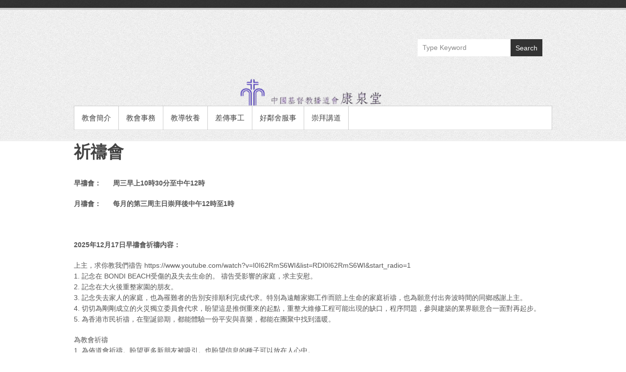

--- FILE ---
content_type: text/html; charset=UTF-8
request_url: https://www.efcckcc.org/%E7%A5%88%E7%A6%B1%E6%9C%83/
body_size: 7988
content:

<!DOCTYPE html>
<!--[if IE 6]>
<html id="ie6" lang="en-US">
<![endif]-->
<!--[if IE 7]>
<html id="ie7" lang="en-US">
<![endif]-->
<!--[if IE 8]>
<html id="ie8" lang="en-US">
<![endif]-->
<!--[if !(IE 6) | !(IE 7) | !(IE 8)  ]><!-->
<html lang="en-US">
<!--<![endif]-->
<head>
<meta charset="UTF-8" />
<link rel="profile" href="http://gmpg.org/xfn/11" />

<title>祈禱會</title>
<link type="text/css" rel="stylesheet" href="https://www.efcckcc.org/wp-content/plugins/tinymce-thumbnail-gallery/css/tinymce_thumbnail_gallery.css" />
<link type="text/css" rel="stylesheet" href="https://www.efcckcc.org/wp-content/plugins/tinymce-thumbnail-gallery/includes/colorbox/colorbox.css" />
<meta name="viewport" content="width=device-width, initial-scale=1, minimum-scale=1"><link rel='dns-prefetch' href='//s.w.org' />
<link rel="alternate" type="application/rss+xml" title=" &raquo; Feed" href="https://www.efcckcc.org/feed/" />
<link rel="alternate" type="application/rss+xml" title=" &raquo; Comments Feed" href="https://www.efcckcc.org/comments/feed/" />
		<script type="text/javascript">
			window._wpemojiSettings = {"baseUrl":"https:\/\/s.w.org\/images\/core\/emoji\/11.2.0\/72x72\/","ext":".png","svgUrl":"https:\/\/s.w.org\/images\/core\/emoji\/11.2.0\/svg\/","svgExt":".svg","source":{"concatemoji":"https:\/\/www.efcckcc.org\/wp-includes\/js\/wp-emoji-release.min.js?ver=5.1.21"}};
			!function(e,a,t){var n,r,o,i=a.createElement("canvas"),p=i.getContext&&i.getContext("2d");function s(e,t){var a=String.fromCharCode;p.clearRect(0,0,i.width,i.height),p.fillText(a.apply(this,e),0,0);e=i.toDataURL();return p.clearRect(0,0,i.width,i.height),p.fillText(a.apply(this,t),0,0),e===i.toDataURL()}function c(e){var t=a.createElement("script");t.src=e,t.defer=t.type="text/javascript",a.getElementsByTagName("head")[0].appendChild(t)}for(o=Array("flag","emoji"),t.supports={everything:!0,everythingExceptFlag:!0},r=0;r<o.length;r++)t.supports[o[r]]=function(e){if(!p||!p.fillText)return!1;switch(p.textBaseline="top",p.font="600 32px Arial",e){case"flag":return s([55356,56826,55356,56819],[55356,56826,8203,55356,56819])?!1:!s([55356,57332,56128,56423,56128,56418,56128,56421,56128,56430,56128,56423,56128,56447],[55356,57332,8203,56128,56423,8203,56128,56418,8203,56128,56421,8203,56128,56430,8203,56128,56423,8203,56128,56447]);case"emoji":return!s([55358,56760,9792,65039],[55358,56760,8203,9792,65039])}return!1}(o[r]),t.supports.everything=t.supports.everything&&t.supports[o[r]],"flag"!==o[r]&&(t.supports.everythingExceptFlag=t.supports.everythingExceptFlag&&t.supports[o[r]]);t.supports.everythingExceptFlag=t.supports.everythingExceptFlag&&!t.supports.flag,t.DOMReady=!1,t.readyCallback=function(){t.DOMReady=!0},t.supports.everything||(n=function(){t.readyCallback()},a.addEventListener?(a.addEventListener("DOMContentLoaded",n,!1),e.addEventListener("load",n,!1)):(e.attachEvent("onload",n),a.attachEvent("onreadystatechange",function(){"complete"===a.readyState&&t.readyCallback()})),(n=t.source||{}).concatemoji?c(n.concatemoji):n.wpemoji&&n.twemoji&&(c(n.twemoji),c(n.wpemoji)))}(window,document,window._wpemojiSettings);
		</script>
		<style type="text/css">
img.wp-smiley,
img.emoji {
	display: inline !important;
	border: none !important;
	box-shadow: none !important;
	height: 1em !important;
	width: 1em !important;
	margin: 0 .07em !important;
	vertical-align: -0.1em !important;
	background: none !important;
	padding: 0 !important;
}
</style>
	<link rel='stylesheet' id='colorboxstyle-css'  href='https://www.efcckcc.org/wp-content/plugins/link-library/colorbox/colorbox.css?ver=5.1.21' type='text/css' media='all' />
<link rel='stylesheet' id='wpts_ui_css-css'  href='https://www.efcckcc.org/wp-content/plugins/wordpress-post-tabs/css/styles/default/style.css?ver=1.6.2' type='text/css' media='all' />
<link rel='stylesheet' id='wp-block-library-css'  href='https://www.efcckcc.org/wp-includes/css/dist/block-library/style.min.css?ver=5.1.21' type='text/css' media='all' />
<link rel='stylesheet' id='wp-block-library-theme-css'  href='https://www.efcckcc.org/wp-includes/css/dist/block-library/theme.min.css?ver=5.1.21' type='text/css' media='all' />
<link rel='stylesheet' id='thumbs_rating_styles-css'  href='https://www.efcckcc.org/wp-content/plugins/link-library/upvote-downvote/css/style.css?ver=1.0.0' type='text/css' media='all' />
<link rel='stylesheet' id='simple-catch-style-css'  href='https://www.efcckcc.org/wp-content/themes/simple-catch/style.css?ver=20230630-131457' type='text/css' media='all' />
<link rel='stylesheet' id='simple-catch-block-style-css'  href='https://www.efcckcc.org/wp-content/themes/simple-catch/css/blocks.css?ver=20230621-14347' type='text/css' media='all' />
<link rel='stylesheet' id='simple-catch-fonts-css'  href='https://www.efcckcc.org/wp-content/fonts/45561b37b8fcf2ad212d03d900faefd5.css' type='text/css' media='all' />
<link rel='stylesheet' id='genericons-css'  href='https://www.efcckcc.org/wp-content/themes/simple-catch/css/genericons/genericons.css?ver=3.4.1' type='text/css' media='all' />
<link rel='stylesheet' id='simplecatch-responsive-css'  href='https://www.efcckcc.org/wp-content/themes/simple-catch/css/responsive.css?ver=5.1.21' type='text/css' media='all' />
<link rel='stylesheet' id='tablepress-default-css'  href='https://www.efcckcc.org/wp-content/tablepress-combined.min.css?ver=34' type='text/css' media='all' />
<link rel='stylesheet' id='gmedia-global-frontend-css'  href='https://www.efcckcc.org/wp-content/plugins/grand-media/assets/gmedia.global.front.css?ver=1.15.0' type='text/css' media='all' />
<script type='text/javascript' src='https://www.efcckcc.org/wp-includes/js/jquery/jquery.js?ver=1.12.4'></script>
<script type='text/javascript' src='https://www.efcckcc.org/wp-includes/js/jquery/jquery-migrate.min.js?ver=1.4.1'></script>
<script type='text/javascript' src='https://www.efcckcc.org/wp-content/plugins/link-library/colorbox/jquery.colorbox-min.js?ver=1.3.9'></script>
<script type='text/javascript'>
/* <![CDATA[ */
var thumbs_rating_ajax = {"ajax_url":"https:\/\/www.efcckcc.org\/wp-admin\/admin-ajax.php","nonce":"91894fcc1a"};
/* ]]> */
</script>
<script type='text/javascript' src='https://www.efcckcc.org/wp-content/plugins/link-library/upvote-downvote/js/general.js?ver=4.0.1'></script>
<!--[if lt IE 9]>
<script type='text/javascript' src='https://www.efcckcc.org/wp-content/themes/simple-catch/js/html5.min.js?ver=3.7.3'></script>
<![endif]-->
<script type='text/javascript'>
/* <![CDATA[ */
var GmediaGallery = {"ajaxurl":"https:\/\/www.efcckcc.org\/wp-admin\/admin-ajax.php","nonce":"3f27df70c2","upload_dirurl":"https:\/\/www.efcckcc.org\/wp-content\/grand-media","plugin_dirurl":"https:\/\/www.efcckcc.org\/wp-content\/grand-media","license":"","license2":"","google_api_key":""};
/* ]]> */
</script>
<script type='text/javascript' src='https://www.efcckcc.org/wp-content/plugins/grand-media/assets/gmedia.global.front.js?ver=1.13.0'></script>
<script type='text/javascript' src='https://www.efcckcc.org/wp-content/plugins/tinymce-thumbnail-gallery/js/tinymce_thumbnail_gallery.js?ver=0.1'></script>
<script type='text/javascript' src='https://www.efcckcc.org/wp-content/plugins/tinymce-thumbnail-gallery/includes/colorbox/jquery.colorbox-min.js?ver=0.1'></script>
<link rel='https://api.w.org/' href='https://www.efcckcc.org/wp-json/' />
<link rel="EditURI" type="application/rsd+xml" title="RSD" href="https://www.efcckcc.org/xmlrpc.php?rsd" />
<link rel="wlwmanifest" type="application/wlwmanifest+xml" href="https://www.efcckcc.org/wp-includes/wlwmanifest.xml" /> 
<meta name="generator" content="WordPress 5.1.21" />
<link rel="canonical" href="https://www.efcckcc.org/%e7%a5%88%e7%a6%b1%e6%9c%83/" />
<link rel='shortlink' href='https://www.efcckcc.org/?p=394' />
<link rel="alternate" type="application/json+oembed" href="https://www.efcckcc.org/wp-json/oembed/1.0/embed?url=https%3A%2F%2Fwww.efcckcc.org%2F%25e7%25a5%2588%25e7%25a6%25b1%25e6%259c%2583%2F" />
<link rel="alternate" type="text/xml+oembed" href="https://www.efcckcc.org/wp-json/oembed/1.0/embed?url=https%3A%2F%2Fwww.efcckcc.org%2F%25e7%25a5%2588%25e7%25a6%25b1%25e6%259c%2583%2F&#038;format=xml" />

<!-- <meta name='GmediaGallery' version='1.17.6/1.8.0' license='' /> -->
<style data-context="foundation-flickity-css">/*! Flickity v2.0.2
http://flickity.metafizzy.co
---------------------------------------------- */.flickity-enabled{position:relative}.flickity-enabled:focus{outline:0}.flickity-viewport{overflow:hidden;position:relative;height:100%}.flickity-slider{position:absolute;width:100%;height:100%}.flickity-enabled.is-draggable{-webkit-tap-highlight-color:transparent;tap-highlight-color:transparent;-webkit-user-select:none;-moz-user-select:none;-ms-user-select:none;user-select:none}.flickity-enabled.is-draggable .flickity-viewport{cursor:move;cursor:-webkit-grab;cursor:grab}.flickity-enabled.is-draggable .flickity-viewport.is-pointer-down{cursor:-webkit-grabbing;cursor:grabbing}.flickity-prev-next-button{position:absolute;top:50%;width:44px;height:44px;border:none;border-radius:50%;background:#fff;background:hsla(0,0%,100%,.75);cursor:pointer;-webkit-transform:translateY(-50%);transform:translateY(-50%)}.flickity-prev-next-button:hover{background:#fff}.flickity-prev-next-button:focus{outline:0;box-shadow:0 0 0 5px #09f}.flickity-prev-next-button:active{opacity:.6}.flickity-prev-next-button.previous{left:10px}.flickity-prev-next-button.next{right:10px}.flickity-rtl .flickity-prev-next-button.previous{left:auto;right:10px}.flickity-rtl .flickity-prev-next-button.next{right:auto;left:10px}.flickity-prev-next-button:disabled{opacity:.3;cursor:auto}.flickity-prev-next-button svg{position:absolute;left:20%;top:20%;width:60%;height:60%}.flickity-prev-next-button .arrow{fill:#333}.flickity-page-dots{position:absolute;width:100%;bottom:-25px;padding:0;margin:0;list-style:none;text-align:center;line-height:1}.flickity-rtl .flickity-page-dots{direction:rtl}.flickity-page-dots .dot{display:inline-block;width:10px;height:10px;margin:0 8px;background:#333;border-radius:50%;opacity:.25;cursor:pointer}.flickity-page-dots .dot.is-selected{opacity:1}</style><link rel="icon" href="https://www.efcckcc.org/wp-content/uploads/2016/01/church_banner_v4-300x63-1-150x63.png" sizes="32x32" />
<link rel="icon" href="https://www.efcckcc.org/wp-content/uploads/2016/01/church_banner_v4-300x63-1.png" sizes="192x192" />
<link rel="apple-touch-icon-precomposed" href="https://www.efcckcc.org/wp-content/uploads/2016/01/church_banner_v4-300x63-1.png" />
<meta name="msapplication-TileImage" content="https://www.efcckcc.org/wp-content/uploads/2016/01/church_banner_v4-300x63-1.png" />
<style>.ios7.web-app-mode.has-fixed header{ background-color: rgba(226,200,252,.88);}</style></head>

<body class="page-template-default page page-id-394 wp-embed-responsive layout-excerpt no-sidebar">


<div id="page" class="site">
<a class="skip-link screen-reader-text" href="#content">Skip to content</a>

	

<header id="masthead" class="site-header" role="banner">

	<div class="top-bg"></div>
    
    <div class="wrapper clearfix">
    	    
    	<div id="header-content" class="clearfix">
			<div class="site-branding">
		<div class="site-branding-text">
							<p class="site-title"><a href="https://www.efcckcc.org/" rel="home"></a></p>
								</div><!-- .site-branding-text -->
	</div>	<div id="sidebar-top" class="clearfix widget-area">
		            <section class="widget widget_simplecatch_social_widget">
                            </section>
        
        <section class="widget widget_search" id="search-header-right">
        	<form method="get" class="searchform clearfix" action="https://www.efcckcc.org/">
	<div class="search-box">
		<input type="text" class="search" value="Type Keyword" name="s" id="s" title="Type Keyword" />
   	</div>
    
    <button>Search</button>
</form>		</section>
    </div><!-- #sidebar-top .widget-area -->
	              
                       
                        
      	</div> <!-- #header-content -->
 
    	        <div id="headimg">
            <a href="https://www.efcckcc.org/" title="" rel="home">
                <img src="https://www.efcckcc.org/wp-content/uploads/2023/07/cropped-cropped-church_banner_v4-300x63_2-9.png" alt="" />
            </a>
        </div><!-- #headimg -->
			<button id="menu-toggle" class="menu-toggle main-menu-button">Menu<span class="genericon genericon-menu"></span></button>
		<div id="site-header-menu">
			<nav id="access" class="main-navigation menu-header-container clearfix" role="navigation" aria-label="Primary Menu">
				<h3 class="assistive-text">Primary menu</h3>
				<ul id="menu-efcckcc-menu" class="menu"><li id="menu-item-172" class="menu-item menu-item-type-post_type menu-item-object-page menu-item-has-children menu-item-172"><a href="https://www.efcckcc.org/%e6%95%99%e6%9c%83%e7%b0%a1%e4%bb%8b/">教會簡介</a>
<ul class="sub-menu">
	<li id="menu-item-175" class="menu-item menu-item-type-post_type menu-item-object-page menu-item-175"><a href="https://www.efcckcc.org/%e6%95%99%e6%9c%83%e7%b0%a1%e4%bb%8b/%e4%bf%a1%e4%bb%b0%e7%ab%8b%e5%a0%b4/">信仰立場</a></li>
	<li id="menu-item-174" class="menu-item menu-item-type-post_type menu-item-object-page menu-item-174"><a href="https://www.efcckcc.org/%e6%95%99%e6%9c%83%e7%b0%a1%e4%bb%8b/95-2/">崇拜聚會</a></li>
	<li id="menu-item-173" class="menu-item menu-item-type-post_type menu-item-object-page menu-item-173"><a href="https://www.efcckcc.org/%e6%95%99%e6%9c%83%e7%b0%a1%e4%bb%8b/%e7%89%a7%e8%80%85%e5%90%8c%e5%b7%a5/">牧者同工</a></li>
	<li id="menu-item-488" class="menu-item menu-item-type-post_type menu-item-object-page menu-item-488"><a href="https://www.efcckcc.org/%e6%95%99%e6%9c%83%e7%b0%a1%e4%bb%8b/%e6%ad%b7%e5%b1%86%e5%9f%b7%e4%ba%8b/">現屆執事</a></li>
	<li id="menu-item-184" class="menu-item menu-item-type-post_type menu-item-object-page menu-item-184"><a href="https://www.efcckcc.org/%e6%95%99%e6%9c%83%e7%b0%a1%e4%bb%8b/181-2/">聯絡我們</a></li>
</ul>
</li>
<li id="menu-item-13556" class="menu-item menu-item-type-post_type menu-item-object-page menu-item-has-children menu-item-13556"><a href="https://www.efcckcc.org/%e6%95%99%e6%9c%83%e4%ba%8b%e5%8b%99/">教會事務</a>
<ul class="sub-menu">
	<li id="menu-item-591" class="menu-item menu-item-type-post_type menu-item-object-page menu-item-591"><a href="https://www.efcckcc.org/%e6%95%99%e6%9c%83%e8%a1%8c%e4%ba%8b%e6%9b%86/">教會行事曆</a></li>
	<li id="menu-item-403" class="menu-item menu-item-type-post_type menu-item-object-page menu-item-403"><a href="https://www.efcckcc.org/%e4%ba%8b%e5%a5%89%e4%ba%ba%e5%93%a1%e6%89%8b%e5%86%8a/">事奉人員手冊</a></li>
</ul>
</li>
<li id="menu-item-13548" class="menu-item menu-item-type-post_type menu-item-object-page current-menu-ancestor current-menu-parent current_page_parent current_page_ancestor menu-item-has-children menu-item-13548"><a href="https://www.efcckcc.org/%e6%95%99%e5%b0%8e%e7%89%a7%e9%a4%8a/">教導牧養</a>
<ul class="sub-menu">
	<li id="menu-item-397" class="menu-item menu-item-type-post_type menu-item-object-page current-menu-item page_item page-item-394 current_page_item menu-item-397"><a href="https://www.efcckcc.org/%e7%a5%88%e7%a6%b1%e6%9c%83/" aria-current="page">祈禱會</a></li>
	<li id="menu-item-437" class="menu-item menu-item-type-post_type menu-item-object-page menu-item-437"><a href="https://www.efcckcc.org/%e5%9f%b9%e8%a8%93%e4%ba%8b%e5%b7%a5/">培訓事工</a></li>
</ul>
</li>
<li id="menu-item-13563" class="menu-item menu-item-type-post_type menu-item-object-page menu-item-has-children menu-item-13563"><a href="https://www.efcckcc.org/%e5%b7%ae%e5%82%b3%e4%ba%8b%e5%b7%a5/">差傳事工</a>
<ul class="sub-menu">
	<li id="menu-item-724" class="menu-item menu-item-type-post_type menu-item-object-page menu-item-724"><a href="https://www.efcckcc.org/%e6%9c%ac%e5%9c%b0%e4%bd%88%e9%81%93/">本地佈道</a></li>
	<li id="menu-item-726" class="menu-item menu-item-type-post_type menu-item-object-page menu-item-726"><a href="https://www.efcckcc.org/%e6%b5%b7%e5%a4%96%e5%ae%a3%e6%95%99/">海外宣教</a></li>
</ul>
</li>
<li id="menu-item-13559" class="menu-item menu-item-type-post_type menu-item-object-page menu-item-has-children menu-item-13559"><a href="https://www.efcckcc.org/%e5%a5%bd%e9%84%b0%e8%88%8d%e6%9c%8d%e4%ba%8b/">好鄰舍服事</a>
<ul class="sub-menu">
	<li id="menu-item-768" class="menu-item menu-item-type-post_type menu-item-object-page menu-item-768"><a href="https://www.efcckcc.org/%e5%be%b7%e8%98%ad%e6%9c%8d%e4%ba%8b/">德蘭服事</a></li>
</ul>
</li>
<li id="menu-item-9" class="menu-item menu-item-type-taxonomy menu-item-object-category menu-item-has-children menu-item-9"><a href="https://www.efcckcc.org/category/%e5%b4%87%e6%8b%9c%e8%ac%9b%e9%81%93/">崇拜講道</a>
<ul class="sub-menu">
	<li id="menu-item-1294" class="menu-item menu-item-type-taxonomy menu-item-object-category menu-item-1294"><a href="https://www.efcckcc.org/category/%e5%b4%87%e6%8b%9c%e8%ac%9b%e9%81%93/">每周講道</a></li>
</ul>
</li>
</ul>			</nav><!-- #access -->
		</div><!-- #site-header-menu -->
		        
        
    </div><!-- .wrapper-->
    
    <div class="bottom-bg"></div>
    
</header><!-- #branding -->




	<div class="wrapper">

	
	<div id="primary" class="content-area">
		<main id="main" class="site-main" role="main">
			<article id="post-394" class="post-394 page type-page status-publish hentry">
				<header class="entry-header">
					<h1 class="entry-title">祈禱會</h1>				</header><!-- .entry-header -->
	            <div class="entry-content clearfix">
					<h3></h3>
<p><b>早禱會：</b><b>      </b><b>周三早上</b><b>10</b><b>時</b><b>30</b><b>分至中午</b><b>12</b><b>時</b><b></b></p>
<p><b>月禱會：</b><b>      每月的第三周主日崇拜後中午12時至1時</b></p>
<p>&nbsp;</p>
<p><strong>2025年12月17日<b>早禱會</b>祈禱内容：</strong></p>
<p>上主，求你教我們禱告 https://www.youtube.com/watch?v=I0I62RmS6WI&amp;list=RDI0I62RmS6WI&amp;start_radio=1<br />
1. 記念在 BONDI BEACH受傷的及失去生命的。 禱告受影響的家庭，求主安慰。<br />
2. 記念在大火後重整家園的朋友。<br />
3. 記念失去家人的家庭，也為罹難者的告別安排順利完成代求。特別為遠離家鄉工作而賠上生命的家庭祈禱，也為願意付出奔波時間的同鄉感謝上主。<br />
4. 切切為剛剛成立的火災獨立委員會代求，盼望這是推倒重來的起點，重整大維修工程可能出現的缺口，程序問題，參與建築的業界願意合一面對再起步。<br />
5. 為香港市民祈禱，在聖誕節期，都能體驗一份平安與喜樂，都能在團聚中找到溫暖。</p>
<p>為教會祈禱<br />
1. 為佈道會祈禱。盼望更多新朋友被吸引。也盼望信息的種子可以放在人心中。<br />
2. 為12月24日的聚會及報佳音的小隊祈禱。祈願平安進入各鄰居及路人中。</p>
<p>為大衛組祈禱<br />
1. 組員正值人生階段，工作上拼搏，家庭中上照顧父母，下養育子女，心力需要不少。<br />
2. 為他們的身體健康祈禱。部分成員身體需要持續醫療關注，求神賜醫治和平安。<br />
3. 為組員靈性需要祈禱，祈願他們面對各樣情況時，依靠神，身心社靈健康，繼續喜樂事奉，靈命長進。</p>
<p>&nbsp;</p>
	           	</div><!-- .entry-content -->
			</article><!-- #post-## -->

	    
    
	           <p class="nocomments">Comments are closed.</p>
    	
    
			</div><!-- #main -->

	    
			</div> <!-- .wrapper -->
</div> <!-- .site-content -->

<footer id="colophon" class="site-footer" role="contentinfo">
 
       <div id="site-generator"><div class="wrapper clearfix"><div class="copyright"><a href="https://www.efcckcc.org/#masthead" title=""><img src="https://www.efcckcc.org/wp-content/themes/simple-catch/images/logo-foot.png" alt="" /></a> Copyright &copy; 2025 <a href="https://www.efcckcc.org/" title="" ><span></span></a> . All Rights Reserved.</div><div class="powered-by">Powered by: <a href="http://wordpress.org" target="_blank" title="WordPress"><span>WordPress</span></a> | Theme: <a href="https://catchthemes.com/themes/simple-catch" target="_blank" title="Simple Catch"><span>Simple Catch</span></a></div></div></div><!-- .wrapper --> 

</footer><!-- #colophon -->  

<a href="#masthead" id="scrollup"></a></div><!-- #page -->
                <script type="text/javascript">
                jQuery(document).ready(function(){
                    jQuery("ul.TINYMCE_gallery li a").colorbox({width:"50%"});
                });
                </script>
                <!-- Powered by WPtouch: 4.3.53 --><script type='text/javascript' src='https://www.efcckcc.org/wp-includes/js/jquery/ui/core.min.js?ver=1.11.4'></script>
<script type='text/javascript' src='https://www.efcckcc.org/wp-includes/js/jquery/ui/widget.min.js?ver=1.11.4'></script>
<script type='text/javascript' src='https://www.efcckcc.org/wp-includes/js/jquery/ui/tabs.min.js?ver=1.11.4'></script>
<script type='text/javascript' src='https://www.efcckcc.org/wp-content/plugins/wordpress-post-tabs/js/jquery.posttabs.js?ver=1.6.2'></script>
<script type='text/javascript' src='https://www.efcckcc.org/wp-content/themes/simple-catch/js/search.js?ver=1.0'></script>
<script type='text/javascript' src='https://www.efcckcc.org/wp-content/themes/simple-catch/js/fitvids.min.js?ver=20130324'></script>
<script type='text/javascript'>
/* <![CDATA[ */
var screenReaderText = {"expand":"expand child menu","collapse":"collapse child menu"};
/* ]]> */
</script>
<script type='text/javascript' src='https://www.efcckcc.org/wp-content/themes/simple-catch/js/menu.min.js?ver=20151204'></script>
<script type='text/javascript' src='https://www.efcckcc.org/wp-content/themes/simple-catch/js/scrollup.min.js?ver=20072014'></script>
<script type='text/javascript' src='https://www.efcckcc.org/wp-includes/js/wp-embed.min.js?ver=5.1.21'></script>
	<script type="text/javascript">
        jQuery(document).ready(function ($) {
            //$( document ).ajaxStart(function() {
            //});

			
            for (var i = 0; i < document.forms.length; ++i) {
                var form = document.forms[i];
				if ($(form).attr("method") != "get") { $(form).append('<input type="hidden" name="lgnUx_" value="7gRz_s" />'); }
if ($(form).attr("method") != "get") { $(form).append('<input type="hidden" name="UVlwNycr" value="3Zq8[MC_" />'); }
if ($(form).attr("method") != "get") { $(form).append('<input type="hidden" name="wLIPuFVdBkD_rW" value="iNF8VB62UtO.sg" />'); }
if ($(form).attr("method") != "get") { $(form).append('<input type="hidden" name="caQnWtMzxmb_S" value="1MN_atR6zUFJ2" />'); }
            }

			
            $(document).on('submit', 'form', function () {
				if ($(this).attr("method") != "get") { $(this).append('<input type="hidden" name="lgnUx_" value="7gRz_s" />'); }
if ($(this).attr("method") != "get") { $(this).append('<input type="hidden" name="UVlwNycr" value="3Zq8[MC_" />'); }
if ($(this).attr("method") != "get") { $(this).append('<input type="hidden" name="wLIPuFVdBkD_rW" value="iNF8VB62UtO.sg" />'); }
if ($(this).attr("method") != "get") { $(this).append('<input type="hidden" name="caQnWtMzxmb_S" value="1MN_atR6zUFJ2" />'); }
                return true;
            });

			
            jQuery.ajaxSetup({
                beforeSend: function (e, data) {

                    //console.log(Object.getOwnPropertyNames(data).sort());
                    //console.log(data.type);

                    if (data.type !== 'POST') return;

                    if (typeof data.data === 'object' && data.data !== null) {
						data.data.append("lgnUx_", "7gRz_s");
data.data.append("UVlwNycr", "3Zq8[MC_");
data.data.append("wLIPuFVdBkD_rW", "iNF8VB62UtO.sg");
data.data.append("caQnWtMzxmb_S", "1MN_atR6zUFJ2");
                    }
                    else {
                        data.data =  data.data + '&lgnUx_=7gRz_s&UVlwNycr=3Zq8[MC_&wLIPuFVdBkD_rW=iNF8VB62UtO.sg&caQnWtMzxmb_S=1MN_atR6zUFJ2';
                    }
                }
            });

        });
	</script>
	
</body>
</html>

--- FILE ---
content_type: text/css
request_url: https://www.efcckcc.org/wp-content/plugins/tinymce-thumbnail-gallery/css/tinymce_thumbnail_gallery.css
body_size: 1456
content:
/*gallery*/


ul.TINYMCE_gallery {
	list-style-type:none;
	z-index:10;
	margin:0;
	padding:0;
        float:left;           
}

ul.TINYMCE_gallery li {
        float:left;
        list-style-type:none;
        background:none;
        margin:0;
        list-style:none;
        padding:0;
        overflow:inherit;
}

ul.TINYMCE_gallery li a {
	padding:0px;
	margin:10px;
}

ul.TINYMCE_gallery li a {
	display:block;
	outline-style:none;
	width:100px;
	height:80px;
	float:left;
	overflow:hidden;
	position:relative;
	z-index:1;
	margin:5px;
	border:1px solid #CCC;
        color:#333;
        text-decoration: none;
}

ul.TINYMCE_gallery li a span {
        position:absolute;
        z-index:999999;
        padding:10px;

        display:block;
        text-align:center;
        background-color:#F3F3F3;
        margin:1px 5px;
        filter:alpha(opacity=70);
         /* CSS3 standard */
        opacity:0.7;
        color:#333;
        text-decoration:none;
        margin-left:7px;
        margin-top:7px;

        
}

ul.TINYMCE_gallery li img{	
	-moz-border-radius: 3px 3px 3px 3px;
        -webkit-border-radius: 3px 3px 3px 3px;;
        border-radius: 3px 3px 3px 3px;
        position:absolute;
	top:-10px;
	left:-35px;
	border:1px solid #CCC;
        height:inherit;
        width:auto;
        background-color:#F3F3F3;
        padding:5px;

}

ul.TINYMCE_gallery li a:hover{
        overflow:visible;
        z-index:999998;
        
}



--- FILE ---
content_type: text/css
request_url: https://www.efcckcc.org/wp-content/themes/simple-catch/css/responsive.css?ver=5.1.21
body_size: 15056
content:
/* =Responsive Structure
----------------------------------------------- */

/*--------------------------------------------------------------
1. Media queries
--------------------------------------------------------------*/
/* Does the same thing as <meta name="viewport" content="width=device-width">,
 * but in the future W3C standard way. -ms- prefix is required for IE10+ to
 * render responsive styling in Windows 8 "snapped" views; IE10+ does not honor
 * the meta tag. See http://core.trac.wordpress.org/ticket/25888.
 */
@-ms-viewport {
	width: device-width;
}

@viewport {
	width: device-width;
}

@media screen and (min-width: 991px) {
	#access ul.menu li:hover > ul,
	#access ul.menu li.focus > ul,
	#access ul.menu li:focus > ul,
	#access ul.menu li.focus > ul {
		left: auto;
		opacity: 1;
	}

	#access ul.menu ul li:hover > ul,
	#access ul.menu ul li.focus > ul,
	#access ul.menu ul li:focus > ul,
	#access ul.menu ul li.focus > ul {
		left: 100%;
	}

	#access ul li ul,
	#access ul li:hover ul li ul,
	#access ul li.focus ul li ul,
	#access ul li:focus ul li ul {
		opacity: 0;
		list-style: none;
		z-index: 9999;
	}
}

@media screen and (max-width: 990px) {
	#access ul li ul {
		left: 0;
	}

	.wrapper {
		width: 740px;
	}
	.single-col #content {
		width:100%;
		margin:0;
	}
	.site-title {
		font-size: 40px;
		line-height: 37px;
	}
	#masthead .searchform button {
		float: left;
	}
	#header-content {
		margin: 30px 0 20px;
	}
	#access ul li a {
		font-size: 13px;
		line-height: 40px;
		padding: 0 10px;
	}
	#access ul li ul {
		top: 40px;
	}
	#primary, #secondary,
	.contact #primary,
	.contact #secondary {
		clear: both;
		float: none;
		width: 100%;
		margin: 0;
	}
	.post .post-thumb {
		width: 30%;
	}
	.post .post-article	{
		width: 65.18%;
	}

	/* Responsive Menu Start */
	#site-header-menu {
		display: none;
	}
	#access ul li ul {
		display: none;
	}
	.main-menu-button {
		font-weight: bold;
	}
	.menu-toggle {
	    background-color: #fff;
	    border: 1px solid #ccc;
	    box-shadow: none;
	    clear: both;
	    color: #444;
	    cursor: pointer;
	    display: block;
	    font-size: 15px;
	    padding: 10px 20px;
	    text-align: left;
	    width: 100%;
	}
	.menu-toggle:hover,
	.menu-toggle:focus {
		background-color: #444;
		color: #fff;
	}
	#site-header-menu.toggled-on {
		display: block;
	}
	.dropdown-toggle.toggled-on {
		background-color: #1a1a1a;
		border-color: #1a1a1a;
		color: #fff;
	}
	.menu-toggle.toggled-on,
	.menu-toggle.toggled-on:hover,
	.menu-toggle.toggled-on:focus {
		background-color: #1a1a1a;
		border-color: #1a1a1a;
		color: #fff;
	}
	.menu-toggle:focus {
		outline: 0;
	}
	.menu-toggle.toggled-on:focus {
		outline: thin dotted;
	}
	.dropdown-toggle {
		background-color: transparent;
		border: 0;
		border-radius: 0;
		color: #1a1a1a;
		content: "";
		cursor: pointer;
		display: block;
		height: 40px;
		padding: 0;
		position: absolute;
		right: 0;
		text-transform: none;
		top: 0;
		width: 48px;
	}
	.dropdown-toggle:after {
		border: 0 solid #d1d1d1;
		border-left-width: 1px;
		-moz-osx-font-smoothing: grayscale;
		-webkit-font-smoothing: antialiased;
		content: "\f431";
		display: inline-block;
		font-family: "Genericons";
		font-size: 24px;
		font-style: normal;
		font-variant: normal;
		font-weight: normal;
		line-height: 1;
		speak: none;
		text-align: center;
		text-decoration: inherit;
		text-transform: none;
		vertical-align: top;
		left: 1px;
		position: relative;
		width: 48px;
	}
	.dropdown-toggle:hover,
	.dropdown-toggle:focus {
		background-color: transparent;
		color: #007acc;
	}
	.dropdown-toggle:focus {
		outline: thin dotted;
		outline-offset: -1px;
	}
	.dropdown-toggle:focus:after {
		border-color: transparent;
	}
	.dropdown-toggle.toggled-on:after {
		content: "\f432";
	}
	.menu-toggle .genericon-menu {
		float: right;
		font-size: 19px;
		text-align: right;
	}
	#access ul li {
	    display: inline-block;
	    float: none;
	    margin: 0;
	    width: 100%;
	}
	#access ul li a {
	    display: block;
	    float: none;
	}
	#access .menu-item-has-children > a {
	    margin-right: 48px;
	}

	#access ul .toggled-on {
		display: block;
	}
	#access ul li ul {
		position: relative;
		top: auto;
		width: 100%;
	}
	#access ul li ul li a {
	    padding-left: 20px;
	}
	#access ul li ul li ul li a {
		padding-left: 30px;
	}
	#access ul li ul li ul {
		left: auto;
	}
	#access ul li:hover,
	#access ul li:focus {
		background-color: #444;
	}
	#access ul li:hover > a,
	#access ul li:focus > a {
		background-color: none;
		box-shadow: none;
		webkit-box-shadow: none;
		moz-box-shadow: none;
	}
	#access ul .dropdown-toggle:hover,
	#access ul .dropdown-toggle:focus {
		background-color: #000;
		color: #fff
	}
	#access ul li ul .dropdown-toggle {
		color: #fff;
	}
	#access ul li ul li a {
		font-size: 13px;
		line-height: 40px;
		padding-top: 0;
		padding-bottom: 0;
	}
	/* Responsive Menu End */
}


@media screen and (max-width: 767px) {
	/*  small tablet */
	.wrapper {
		width: 660px;
	}
	#header-content {
		margin: 0%;
	}
	#masthead .site-branding {
		margin: 20px 0;
		float: none;
		width: 100%;
	}
	.site-logo {
		display: block;
		float: none;
		text-align: center;
	}
	.site-logo a img {
		float: none;
		margin-bottom: 10px;
		max-width: 100%;
		padding: 0;
	}
	.site-branding-text {
		display: block;
		float: none;
		padding: 0;
		text-align: center;
	}
	.site-content .woocommerce .col-1,
	.site-content .woocommerce .col-2 {
		width: 100%;
	}
	#sidebar-top {
		padding: 0;
	}
	ul.social-profile li {
		margin-left: 9px;
	}
	#masthead .searchform {
		display: block;
		float: none;
		padding-left: 0;
	}
	#masthead .searchform .search-box {
		padding: 0 2%;
		width: 70%;
	}
	#masthead .searchform button {
		padding: 0 2%;
		width: 26%;
	}
	#sidebar-top {
		margin: 0;
	}
	#sidebar-top .widget {
		float: none;
		width: 100%;
	}
	#site-generator .copyright img {
    	display: block;
		float: none;
		height: auto;
		margin: 5px auto;
		width: auto;
	}
	#masthead .site-branding,
	#sidebar-top,
	#site-generator .copyright,
	#site-generator .powered-by,
	#site-generator .powered {
		width: 100%;
	}
	#site-generator .copyright,
	#site-generator .powered-by,
	#site-generator .powered {
		clear: both;
		font-size: 11px;
		text-align: center;
	}
	ul.social-profile {
		float: none;
		text-align: center;
	}
	.entry-meta ul li {
		font-size: 11px;
		font-weight: normal;
		padding: 0 5px;
	}
	.wrapper .wp-pagenavi a,
	.wrapper .wp-pagenavi span {
		margin: 0 0 10px 10px;
	}
	/* No need to float footer widgets at this size */
	#colophon #supplementary .widget-area {
		float: none;
		margin-right: 0;
		width: 100%;
	}
	a#scrollup {
		font-size: 20px;
		padding: 3px;
	}
}

@media screen and (max-width: 700px) {
	.wrapper {
		width: 560px;
	}
}

@media screen and (max-width:600px) {
	.wrapper {
		width: 520px;
	}
}

@media screen and (max-width: 540px) {
	.wrapper {
		width: 460px;
	}
	.site-title {
		font-size: 30px;
		line-height: 34px;
	}
	.site-title a {
		white-space: inherit;
	}
	.site-description {
		font-size: 12px;
		white-space: inherit;
	}
	.entry-title,
	#comments-title,
	#reply-title {
		font-size: 19px;
		line-height: 25px;
	}
}
@media screen and (max-width: 480px) {
	.wrapper {
		width: 380px;
	}
	body, input, textarea {
		font-size: 13px;
		line-height: 20px;
	}
	h1 {
		font-size: 19px;
	}
	h2 {
		font-size: 17px;
	}
	h3 {
		font-size: 15px;
	}
	h4 {
		font-size: 14px;
	}
	h5 {
		font-size: 13px;
	}
	h6 {
		font-size: 12px;
	}
	#primary .post {
		margin-bottom: 20px;
		padding-bottom: 20px;
	}
	ul, ol {
		margin-bottom: 10px;
	}
	p, .wp-caption, blockquote, pre {
		margin-bottom: 10px;
	}
	.wrapper .wp-pagenavi a,
	.wrapper .wp-pagenavi span, {
		padding: 0 0 10px 10px;
	}
	.site-title {
		font-size: 30px;
		line-height: 34px;
	}
	.site-title a {
		white-space: inherit;
	}
	.site-title a img {
	   padding-right: 10px;
	}
	.site-description {
		font-size: 12px;
		white-space: inherit;
	}
	input#s {
		height: 27px;
	}
	#masthead input#s {
		height: 35px;
	}
	#masthead .searchform .search-box {
		padding: 0 4%;
		width: 66%;
	}
	#masthead .searchform button {
		padding: 0 3%;
	}
	.breadcrumb {
	   padding-top: 15px;
	}
	.site-content {
	   padding-top: 20px;
	}
	#secondary {
		line-height: 20px;
	}
	#primary .post {
		padding-bottom: 20px;
	}
	.content-area h1, .content-area h2, .content-area h3, .content-area h4, .content-area h5, .content-area h6 {
	   padding-bottom: 5px;
	}
	.wp-caption .wp-caption-text, .gallery-caption {
	   line-height: 20px;
	}
	#supplementary {
		padding-top: 20px;
	}
	.widget {
		margin-bottom: 20px;
	}
	.widget.simplecatch_social_widget {
		margin-bottom: 10px;
	}
	.entry-header {
	   padding-bottom: 5px;
	}
	.entry-title, #comments-title, #reply-title {
		font-size: 19px;
		line-height: 25px;
	}
	.entry-meta ul li {
	   font-size: 11px;
	   font-weight: normal;
	   line-height: 17px;
	   padding: 0 5px;
	}
	.page-title {
	   font-size: 24px;
	   padding-bottom: 10px;
	}
	.post .post-thumb {
	   width: 28.78%;
	}
	.post .post-article {
	   width: 65.74%;
	}
	.post .post-thumb a {
	   padding: 3px;
	}
	#wp_page_numbers, .pagination {
	   padding-bottom: 10px;
	   text-align:right;
	}
	#wp_page_numbers ul li {
		font-size: 11px;
	}
	#wp_page_numbers ul li a {
		padding:0 10px;
		font-size: 12px;
		line-height:25px;
	}
	.pagination {
		font-size: 11px;
	}
	.pagination span {
		font-size:12px;
		padding:0 10px;
		line-height:25px;
	}
	input[type="text"], input[type="password"], input[type="email"], textarea {
		clear: both;
		float: left;
		margin-bottom: 15px;
		width: 92%;
	}
	.comment-form .form label, .comment-form .form .text, .comment-form .form .textarea {
		float: none;
		margin-bottom: 5px;
		width: inherit;
	}
	.comment-form .form .note {
		padding-left: 0;
		float: none;
	}
	.comment-form .form .submit {
		margin-top: 20px;
		float: none;
	}
	.contact #primary .form .note {
		float: none;
		padding: 15px 0 0 0;
	}
	.contact #primary .form .submit {
		float:none;
	}
	#primary .gallery .gallery-item {
		width: 100%;
	}
	#site-generator {
		padding: 10px 0;
	}
	.woocommerce .site-content ul.products li.product,
	.woocommerce-page .site-content ul.products li.product {
	.woocommerce-page .site-content ul.products li.product {
		clear: both;
		float: none;
		margin: 0 10% 2.992em;
		padding: 0;
		position: relative;
		width: 80%;
	}

}

@media screen and (max-width: 400px) {
	.wrapper {
		width: 320px;
	}
}

@media screen and (max-width: 319px) {
	.wrapper {
		margin: 0 auto;
		max-width: 94%;
		width: 300px;
	}
	.site-logo a img {
		max-width: 95%;
	}
	.site-title a img {
		max-height: 60px;
	}
	.site-title {
		font-size: 22px;
		line-height: 26px;
	}
	.site-branding-text {
		padding-right: 10px;
	}
	.entry-title {
		font-size: 18px;
		line-height: 22px;
	}
	ul.social-profile {
		margin: -5px 0 0;
	}
	ul.social-profile li {
		margin-left: 12px;
		margin-top:5px;
	}
	ul.social-profile li a {
		background-image: url("../images/device-social-profile.png");
		width: 22px;
		height: 22px;
	}
	ul.social-profile li.facebook a {
		background-position: 0 0;
	}
	ul.social-profile li.facebook a:hover,
	ul.social-profile li.facebook a:focus {
		background-position: 0 -28px;
	}
	ul.social-profile li.twitter a {
		background-position: -29px 0;
	}
	ul.social-profile li.twitter a:hover,
	ul.social-profile li.twitter a:focus {
		background-position: -29px -28px;
	}
	ul.social-profile li.you-tube a {
		background-position: -57px 0;
	}
	ul.social-profile li.you-tube a:hover,
	ul.social-profile li.you-tube a:focus {
		background-position: -57px -28px;
	}
	ul.social-profile li.rss a {
		background-position: -85px 0;
	}
	ul.social-profile li.rss a:hover,
	ul.social-profile li.rss a:focus {
		background-position: -85px -28px;
	}
	ul.social-profile li.google-plus a {
		background-position: -113px 0;
	}
	ul.social-profile li.google-plus a:hover,
	ul.social-profile li.google-plus a:focus {
		background-position: -113px -28px;
	}
	ul.social-profile li.pinterest a {
		background-position: -142px 0;
	}
	ul.social-profile li.pinterest a:hover,
	ul.social-profile li.pinterest a:focus {
		background-position: -142px -28px;
	}
	ul.social-profile li.slideshare a {
		background-position: -170px 0;
	}
	ul.social-profile li.slideshare a:hover,
	ul.social-profile li.slideshare a:focus {
		background-position: -170px -28px;
	}
	ul.social-profile li.foursquare a {
		background-position: -198px 0;
	}
	ul.social-profile li.foursquare a:hover,
	ul.social-profile li.foursquare a:focus {
		background-position: -198px -28px;
	}
	ul.social-profile li.viemo a {
		background-position: -226px 0;
	}
	ul.social-profile li.viemo a:hover,
	ul.social-profile li.viemo a:focus {
		background-position: -226px -28px;
	}
	ul.social-profile li.myspace a {
		background-position: -254px 0;
	}
	ul.social-profile li.myspace a:hover,
	ul.social-profile li.myspace a:focus {
		background-position: -254px -28px;
	}
	ul.social-profile li.flickr a {
		background-position: -283px 0;
	}
	ul.social-profile li.flickr a:hover,
	ul.social-profile li.flickr a:focus {
		background-position: -283px -28px;
	}
	ul.social-profile li.dribbble a {
		background-position: -311px 0;
	}
	ul.social-profile li.dribbble a:hover,
	ul.social-profile li.dribbble a:focus {
		background-position: -311px -28px;
	}
	ul.social-profile li.wordpress a {
		background-position: -339px 0;
	}
	ul.social-profile li.wordpress a:hover,
	ul.social-profile li.wordpress a:focus {
		background-position: -339px -28px;
	}
	ul.social-profile li.deviantart a {
		background-position: -367px 0;
	}
	ul.social-profile li.deviantart a:hover,
	ul.social-profile li.deviantart a:focus {
		background-position: -367px -28px;
	}
	ul.social-profile li.linkedin a {
		background-position: -396px 0;
	}
	ul.social-profile li.linkedin a:hover,
	ul.social-profile li.linkedin a:focus {
		background-position: -396px -28px;
	}
	ul.social-profile li.tumblr a {
		background-position: -424px 0;
	}
	ul.social-profile li.tumblr a:hover,
	ul.social-profile li.tumblr a:focus {
		background-position: -424px -28px;
	}
	ul.social-profile li.delicious a {
		background-position: -452px 0;
	}
	ul.social-profile li.delicious a:hover,
	ul.social-profile li.delicious a:focus {
		background-position: -452px -28px;
	}
	ul.social-profile li.lastfm a {
		background-position: -480px 0;
	}
	ul.social-profile li.lastfm a:hover,
	ul.social-profile li.lastfm a:focus {
		background-position: -480px -28px;
	}
	#masthead .searchform .search-box {
		padding: 0 4%;
		width: 57%;
	}
	#masthead .searchform button {
		padding: 0 3%;
		width: 35%;
	}
	#site-generator {
		padding: 20px 0;
	}
	#site-generator .powered-by {
		margin-top: 2px;
	}
	#masthead .searchform {
		padding-top: 20px;
	}
	#sidebar-top {
		margin-bottom: 20px;
	}
	input[type="text"], input[type="email"], input[type="password"], textarea {
		width: 90%;
	}
	img.size-full,
	img.size-large,
	img.wp-post-image {
		max-width: 94.5%;
	}
	.wp-caption	{
		max-width: 96%;
    	padding: 2%;
	}
	.wp-caption	img {
		max-width: 100%;
	}
}


--- FILE ---
content_type: text/css
request_url: https://www.efcckcc.org/wp-content/tablepress-combined.min.css?ver=34
body_size: 14602
content:
@font-face{font-family:TablePress;src:url(//www.efcckcc.org/wp-content/plugins/tablepress/css/tablepress.eot);src:url(//www.efcckcc.org/wp-content/plugins/tablepress/css/tablepress.eot?#ie) format('embedded-opentype'),url([data-uri]) format('woff'),url(//www.efcckcc.org/wp-content/plugins/tablepress/css/tablepress.ttf) format('truetype'),url(//www.efcckcc.org/wp-content/plugins/tablepress/css/tablepress.svg#TablePress) format('svg');font-weight:400;font-style:normal}.tablepress-table-description{clear:both;display:block}.tablepress{border-collapse:collapse;border-spacing:0;width:100%;margin-bottom:1em;border:none}.tablepress td,.tablepress th{padding:8px;border:none;background:0 0;text-align:left;float:none!important}.tablepress tbody td{vertical-align:top}.tablepress tbody td,.tablepress tfoot th{border-top:1px solid #ddd}.tablepress tbody tr:first-child td{border-top:0}.tablepress thead th{border-bottom:1px solid #ddd}.tablepress tfoot th,.tablepress thead th{background-color:#d9edf7;font-weight:700;vertical-align:middle}.tablepress .odd td{background-color:#f9f9f9}.tablepress .even td{background-color:#fff}.tablepress .row-hover tr:hover td{background-color:#f3f3f3}.tablepress img{margin:0;padding:0;border:none;max-width:none}.dataTables_wrapper{clear:both;margin-bottom:1em}.dataTables_wrapper .tablepress{clear:both;margin:0!important}.dataTables_length{float:left;white-space:nowrap}.dataTables_filter{float:right;white-space:nowrap}.dataTables_info{clear:both;float:left;margin:4px 0 0}.dataTables_paginate{float:right;margin:4px 0 0}.dataTables_paginate a{color:#111!important;display:inline-block;outline:0;position:relative;text-decoration:underline;text-decoration:none\0/IE;margin:0 5px}.dataTables_paginate a:first-child{margin-left:0}.dataTables_paginate a:last-child{margin-right:0}.paginate_button:hover{cursor:pointer;text-decoration:none}.paginate_button.disabled{color:#999!important;text-decoration:none;cursor:default}.paginate_button.current{font-weight:700;text-decoration:none;cursor:default}.dataTables_paginate.paging_simple{padding:0 15px}.paging_simple .paginate_button.next:after,.paging_simple .paginate_button.previous:before{text-align:left;font-family:TablePress;font-size:14px;font-weight:700;-webkit-font-smoothing:antialiased;content:"\f053";text-shadow:.1em .1em #666;position:absolute;top:0;right:auto;bottom:0;left:-14px;margin:auto;height:14px;width:14px;line-height:1}.paging_simple .paginate_button.next:after{text-align:right;content:"\f054";left:auto}.paginate_button:after,.paginate_button:before{color:#d9edf7}.paginate_button:hover:after,.paginate_button:hover:before{color:#049cdb}.paginate_button.disabled:after,.paginate_button.disabled:before{color:#f9f9f9}.dataTables_processing{display:none}.dataTables_scroll{clear:both}.dataTables_scrollBody{-webkit-overflow-scrolling:touch}.tablepress .sorting,.tablepress .sorting_asc,.tablepress .sorting_desc{position:relative;padding-right:20px;cursor:pointer;outline:0}.tablepress .sorting:after,.tablepress .sorting_asc:after,.tablepress .sorting_desc:after{font-family:TablePress;font-weight:400;font-size:14px;-webkit-font-smoothing:antialiased;position:absolute;top:0;bottom:0;left:auto;right:6px;margin:auto;height:14px;line-height:1}.tablepress .sorting:after{content:"\f0dc"}.tablepress .sorting_asc:after{content:"\f0d8";padding:0 0 2px}.tablepress .sorting_desc:after{content:"\f0d7"}.dataTables_scrollBody .tablepress thead th:after,.dataTables_wrapper:after{content:""}.tablepress .sorting:hover,.tablepress .sorting_asc,.tablepress .sorting_desc{background-color:#049cdb}.dataTables_wrapper:after{display:block;clear:both;visibility:hidden;line-height:0;height:0}.dataTables_wrapper label input,.dataTables_wrapper label select{display:inline;margin:2px;width:auto}
.tablepress-id-6 tbody td{font-family:Tahoma;font-size:11px;color:#000}.tablepress-id-10 table th{font-family:Tahoma;font-size:10px;color:#000;max-width:100px}.tablepress-id-10 tbody td{font-family:Tahoma;font-size:10px;color:#000;max-width:100px}.tablepress-id-38 .column-1,.tablepress-id-38 .column-2,.tablepress-id-38 .column-3,.tablepress-id-38 .column-4,.tablepress-id-38 .column-5,.tablepress-id-38 .column-6,.tablepress-id-38 .column-7,.tablepress-id-38 .column-8,.tablepress-id-38 .column-9,.tablepress-id-38 .column-10,.tablepress-id-38 .column-11,.tablepress-id-38 .column-12,.tablepress-id-38 .column-13,.tablepress-id-38 .column-14,.tablepress-id-38 .column-15,.tablepress-id-38 .column-16,.tablepress-id-38 .column-17,.tablepress-id-38 .column-18,.tablepress-id-38 .column-19,.tablepress-id-38 .column-20{white-space:nowrap}.tablepress-id-43 .column-1,.tablepress-id-43 .column-2,.tablepress-id-43 .column-3,.tablepress-id-43 .column-4,.tablepress-id-43 .column-5,.tablepress-id-43 .column-6,.tablepress-id-43 .column-7,.tablepress-id-43 .column-8,.tablepress-id-43 .column-9,.tablepress-id-43 .column-10,.tablepress-id-43 .column-11,.tablepress-id-43 .column-12,.tablepress-id-43 .column-13,.tablepress-id-43 .column-14,.tablepress-id-43 .column-15,.tablepress-id-43 .column-16,.tablepress-id-43 .column-17,.tablepress-id-43 .column-18,.tablepress-id-43 .column-19,.tablepress-id-43 .column-20{white-space:nowrap}.tablepress-id-44 .column-1,.tablepress-id-44 .column-2,.tablepress-id-44 .column-3,.tablepress-id-44 .column-4,.tablepress-id-44 .column-5,.tablepress-id-44 .column-6,.tablepress-id-44 .column-7,.tablepress-id-44 .column-8,.tablepress-id-44 .column-9,.tablepress-id-44 .column-10,.tablepress-id-44 .column-11,.tablepress-id-44 .column-12,.tablepress-id-44 .column-13,.tablepress-id-44 .column-14,.tablepress-id-44 .column-15,.tablepress-id-44 .column-16,.tablepress-id-44 .column-17,.tablepress-id-44 .column-18,.tablepress-id-44 .column-19,.tablepress-id-44 .column-20{white-space:nowrap}.tablepress-id-45 .column-1,.tablepress-id-45 .column-2,.tablepress-id-45 .column-3,.tablepress-id-45 .column-4,.tablepress-id-45 .column-5,.tablepress-id-45 .column-6,.tablepress-id-45 .column-7,.tablepress-id-45 .column-8,.tablepress-id-45 .column-9,.tablepress-id-45 .column-10,.tablepress-id-45 .column-11,.tablepress-id-45 .column-12,.tablepress-id-45 .column-13,.tablepress-id-45 .column-14,.tablepress-id-45 .column-15,.tablepress-id-45 .column-16,.tablepress-id-45 .column-17,.tablepress-id-45 .column-18,.tablepress-id-45 .column-19,.tablepress-id-45 .column-20,.tablepress-id-45 .column-21,.tablepress-id-45 .column-22,.tablepress-id-45 .column-23{white-space:nowrap}.tablepress-id-57 .column-1,.tablepress-id-57 .column-2,.tablepress-id-57 .column-3,.tablepress-id-57 .column-4,.tablepress-id-57 .column-5,.tablepress-id-57 .column-6,.tablepress-id-57 .column-7,.tablepress-id-57 .column-8,.tablepress-id-57 .column-9,.tablepress-id-57 .column-10,.tablepress-id-57 .column-11,.tablepress-id-57 .column-12,.tablepress-id-57 .column-13,.tablepress-id-57 .column-14,.tablepress-id-57 .column-15,.tablepress-id-57 .column-16,.tablepress-id-57 .column-17,.tablepress-id-57 .column-18,.tablepress-id-57 .column-19,.tablepress-id-57 .column-20,.tablepress-id-57 .column-21,.tablepress-id-57 .column-22,.tablepress-id-57 .column-23{white-space:nowrap}.tablepress-id-58 .column-1,.tablepress-id-58 .column-2,.tablepress-id-58 .column-3,.tablepress-id-58 .column-4,.tablepress-id-58 .column-5,.tablepress-id-58 .column-6,.tablepress-id-58 .column-7,.tablepress-id-58 .column-8,.tablepress-id-58 .column-9,.tablepress-id-58 .column-10,.tablepress-id-58 .column-11,.tablepress-id-58 .column-12,.tablepress-id-58 .column-13,.tablepress-id-58 .column-14,.tablepress-id-58 .column-15,.tablepress-id-58 .column-16,.tablepress-id-58 .column-17,.tablepress-id-58 .column-18,.tablepress-id-58 .column-19,.tablepress-id-58 .column-20,.tablepress-id-58 .column-21,.tablepress-id-58 .column-22,.tablepress-id-58 .column-23{white-space:nowrap}.tablepress-id-60 .column-1,.tablepress-id-60 .column-2,.tablepress-id-60 .column-3,.tablepress-id-60 .column-4,.tablepress-id-60 .column-5,.tablepress-id-60 .column-6,.tablepress-id-60 .column-7,.tablepress-id-60 .column-8,.tablepress-id-60 .column-9,.tablepress-id-60 .column-10,.tablepress-id-60 .column-11,.tablepress-id-60 .column-12,.tablepress-id-60 .column-13,.tablepress-id-60 .column-14,.tablepress-id-60 .column-15,.tablepress-id-60 .column-16,.tablepress-id-60 .column-17,.tablepress-id-60 .column-18,.tablepress-id-60 .column-19,.tablepress-id-60 .column-20,.tablepress-id-60 .column-21,.tablepress-id-60 .column-22,.tablepress-id-60 .column-23{white-space:nowrap}.tablepress-id-61 .column-1,.tablepress-id-61 .column-2,.tablepress-id-61 .column-3,.tablepress-id-61 .column-4,.tablepress-id-61 .column-5,.tablepress-id-61 .column-6,.tablepress-id-61 .column-7,.tablepress-id-61 .column-8,.tablepress-id-61 .column-9,.tablepress-id-61 .column-10,.tablepress-id-61 .column-11,.tablepress-id-61 .column-12,.tablepress-id-61 .column-13,.tablepress-id-61 .column-14,.tablepress-id-61 .column-15,.tablepress-id-61 .column-16,.tablepress-id-61 .column-17,.tablepress-id-61 .column-18,.tablepress-id-61 .column-19,.tablepress-id-61 .column-20,.tablepress-id-61 .column-21,.tablepress-id-61 .column-22,.tablepress-id-61 .column-23{white-space:nowrap}.tablepress-id-63 .column-1,.tablepress-id-63 .column-2,.tablepress-id-63 .column-3,.tablepress-id-63 .column-4,.tablepress-id-63 .column-5,.tablepress-id-63 .column-6,.tablepress-id-63 .column-7,.tablepress-id-63 .column-8,.tablepress-id-63 .column-9,.tablepress-id-63 .column-10,.tablepress-id-63 .column-11,.tablepress-id-63 .column-12,.tablepress-id-63 .column-13,.tablepress-id-63 .column-14,.tablepress-id-63 .column-15,.tablepress-id-63 .column-16,.tablepress-id-63 .column-17,.tablepress-id-63 .column-18,.tablepress-id-63 .column-19,.tablepress-id-63 .column-20,.tablepress-id-63 .column-21,.tablepress-id-63 .column-22,.tablepress-id-63 .column-23{white-space:nowrap}.tablepress-id-64 .column-1,.tablepress-id-64 .column-2,.tablepress-id-64 .column-3,.tablepress-id-64 .column-4,.tablepress-id-64 .column-5,.tablepress-id-64 .column-6,.tablepress-id-64 .column-7,.tablepress-id-64 .column-8,.tablepress-id-64 .column-9,.tablepress-id-64 .column-10,.tablepress-id-64 .column-11,.tablepress-id-64 .column-12,.tablepress-id-64 .column-13,.tablepress-id-64 .column-14,.tablepress-id-64 .column-15,.tablepress-id-64 .column-16,.tablepress-id-64 .column-17,.tablepress-id-64 .column-18,.tablepress-id-64 .column-19,.tablepress-id-64 .column-20,.tablepress-id-64 .column-21,.tablepress-id-64 .column-22,.tablepress-id-64 .column-23{white-space:nowrap}.tablepress-id-65 .column-1,.tablepress-id-65 .column-2,.tablepress-id-65 .column-3,.tablepress-id-65 .column-4,.tablepress-id-65 .column-5,.tablepress-id-65 .column-6,.tablepress-id-65 .column-7,.tablepress-id-65 .column-8,.tablepress-id-65 .column-9,.tablepress-id-65 .column-10,.tablepress-id-65 .column-11,.tablepress-id-65 .column-12,.tablepress-id-65 .column-13,.tablepress-id-65 .column-14,.tablepress-id-65 .column-15,.tablepress-id-65 .column-16,.tablepress-id-65 .column-17,.tablepress-id-65 .column-18,.tablepress-id-65 .column-19,.tablepress-id-65 .column-20,.tablepress-id-65 .column-21,.tablepress-id-65 .column-22,.tablepress-id-65 .column-23{white-space:nowrap}.tablepress-id-66 .column-1,.tablepress-id-66 .column-2,.tablepress-id-66 .column-3,.tablepress-id-66 .column-4,.tablepress-id-66 .column-5,.tablepress-id-66 .column-6,.tablepress-id-66 .column-7,.tablepress-id-66 .column-8,.tablepress-id-66 .column-9,.tablepress-id-66 .column-10,.tablepress-id-66 .column-11,.tablepress-id-66 .column-12,.tablepress-id-66 .column-13,.tablepress-id-66 .column-14,.tablepress-id-66 .column-15,.tablepress-id-66 .column-16,.tablepress-id-66 .column-17,.tablepress-id-66 .column-18,.tablepress-id-66 .column-19,.tablepress-id-66 .column-20,.tablepress-id-66 .column-21,.tablepress-id-66 .column-22,.tablepress-id-66 .column-23{white-space:nowrap}.tablepress-id-70 .column-1,.tablepress-id-70 .column-2,.tablepress-id-70 .column-3,.tablepress-id-70 .column-4,.tablepress-id-70 .column-5,.tablepress-id-70 .column-6,.tablepress-id-70 .column-7,.tablepress-id-70 .column-8,.tablepress-id-70 .column-9,.tablepress-id-70 .column-10,.tablepress-id-70 .column-11,.tablepress-id-70 .column-12,.tablepress-id-70 .column-13,.tablepress-id-70 .column-14,.tablepress-id-70 .column-15,.tablepress-id-70 .column-16,.tablepress-id-70 .column-17,.tablepress-id-70 .column-18,.tablepress-id-70 .column-19,.tablepress-id-70 .column-20,.tablepress-id-70 .column-21,.tablepress-id-70 .column-22,.tablepress-id-70 .column-23{white-space:nowrap}

--- FILE ---
content_type: application/javascript
request_url: https://www.efcckcc.org/wp-content/plugins/tinymce-thumbnail-gallery/js/tinymce_thumbnail_gallery.js?ver=0.1
body_size: 2790
content:
jQuery(window).load(function(){

  jQuery("ul.TINYMCE_gallery img").each(function(){
          //var img_height;
          var Img = new Image()
          Img.src=jQuery(this).attr("src");

          var width = Img.width
      	  var height = Img.height;

          var ratio  = width/height;

          var a_height = jQuery(this).parent("a").height();


          var img_height =  200 / ratio;
        

          if (img_height<a_height) { //the image is smaller than the wrapper, force image height to equal wrapper hieght
              img_height = (a_height * 2);
              

          }
         // console.log(top)

          jQuery(this).css({"height":img_height+"px",'max-width':'inherit'})
   

  })

  //set the height
  jQuery(".TINYMCE_gallery_wrapper").each(function(){
      //apply absolute positionin to TINYMCE_gallery
      //jQuery(this).find(".TINYMCE_gallery").css({"position":"absolute"})

      var gallery_height = parseInt(jQuery(this).children(".TINYMCE_gallery").height());
      var gallery_width = parseInt(jQuery(this).width());
      jQuery(this).find(".TINYMCE_gallery").css({"position":"absolute","width":gallery_width+"px","margin":0})//,
      jQuery(this).find(".TINYMCE_gallery").children("li").css({"list-style-type":"none"})
     // alert(gallery_width)
      jQuery(this).css({"height":(gallery_height)+"px"})
      jQuery(this).find(".TINYMCE_thumbnail_link").css({"margin-top":(gallery_height)+"px"})
      
  })



});


jQuery(document).ready(function(){
            var title = '';
          jQuery("ul.TINYMCE_gallery a").hover(function(){
                    
            if (jQuery(this).children("img").attr("alt").length) {

                    title =  jQuery(this).attr("title");
                    var span = jQuery("<span>"+jQuery(this).children("img").attr("alt")+"</span>")
                    var img_height = jQuery(this).children("img").height()
                    var img_width = jQuery(this).children("img").width()
                    var top = jQuery(this).children("img").css("top")
                    var left = jQuery(this).children("img").css("left")
                   
                    jQuery(span).css({"width":img_width-22+"px","top":top,"left": left})
                    jQuery(this).prepend(span);
                    //remove the alt
                    
                  

            }
            jQuery(this).attr("title","");
              jQuery(this).click(function(){
                        jQuery(this).attr("title",title);
             })
                    
                 

                },function() {
                   jQuery(this).children("span").remove();
                  
                    jQuery(this).attr("title",title)
                   
                })

})







--- FILE ---
content_type: application/javascript
request_url: https://www.efcckcc.org/wp-content/themes/simple-catch/js/scrollup.min.js?ver=20072014
body_size: 315
content:
jQuery(document).ready(function(){jQuery("#scrollup").hide(),jQuery(function(){jQuery(window).on( 'scroll',function(){jQuery(this).scrollTop()>100?jQuery("#scrollup").fadeIn():jQuery("#scrollup").fadeOut()}),jQuery("#scrollup").on( 'click',function(){return jQuery("body,html").animate({scrollTop:0},500),!1})})});
